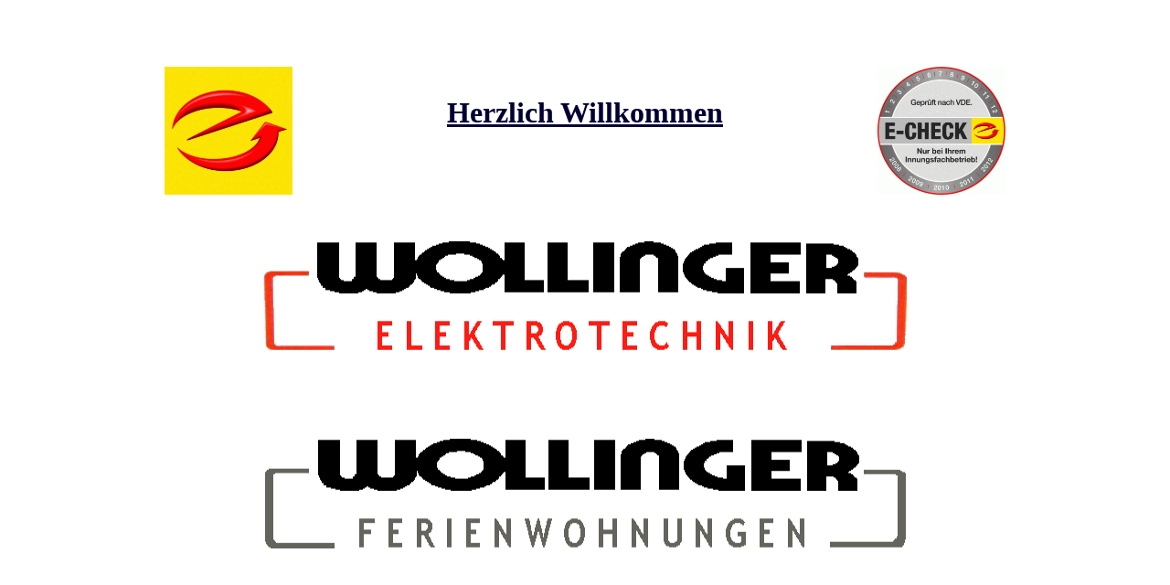

--- FILE ---
content_type: text/html
request_url: https://www.wollinger.de/
body_size: 1517
content:

<HTML>

<HEAD>
 <title>Wollinger, Eschlkam im Bayerischen Wald</title>
<meta http-equiv="refresh">
<meta name="author" content="Chris">
<meta name="keywords" content="Wollinger Ferienwohnung bayerischer Wald Eschlkam Hotel Hohen Bogen Elektro technik wollinger beleuchtung installation geb&auml;udesystem blitzschutz alarmanlage solar photovoltaik video&uuml;berwachung w&auml;rmepumpe marmorstein marmorheizung naturstein ">
</HEAD>

<BODY LEFTMARGIN="0" MARGINWIDTH="0" TOPMARGIN="0" MARGINHEIGHT="0" bgcolor="#FFFFFF" text="#000033">
<basefont face="Arial">
<br><br><br><br>

<table CELLPADDING="0" CELLSPACING="0" BORDER="0" width="100%" height="20%">
<tr>
<td align="right"> <a href="http://www.elektroverband-bayern.de/" target="blank"><img src="images/einnung-gross.gif" width="140" height="140" border="0" alt=""></a>
</td>
<td width="50%"><div align="center"><h1><u>Herzlich Willkommen</u></h1></div><br>
</td>
<td><a href="http://www.e-check.de/" target="blank"><img src="images/e_logo.gif" width="140" height="140" border="0" alt=""> </a>
</td>
<tr>
</table>
<table CELLPADDING="0" CELLSPACING="0" BORDER="0" width="100%" height="60%">

 <td  height="20%" width="5%">
 </td>

  <td align="center" >
  <a href="http://www.wollinger-elektrotechnik.de"><img src="images/logo5.gif" width="705" height="120" border="0" alt=""></a>
 </td>
 <td width="5%">
 </td>
</tr>
<tr>
 <td   valign="top" height="20%" width="5%">
  </td>
 <td align="center">
 <a href="https://www.wollinger-ferien.de"><img src="images/logo6.gif" width="705" height="120" border="0" alt=""></a>
 </td>
  <td>
 </td>
</tr>

</table>

</BODY>

</HTML>
